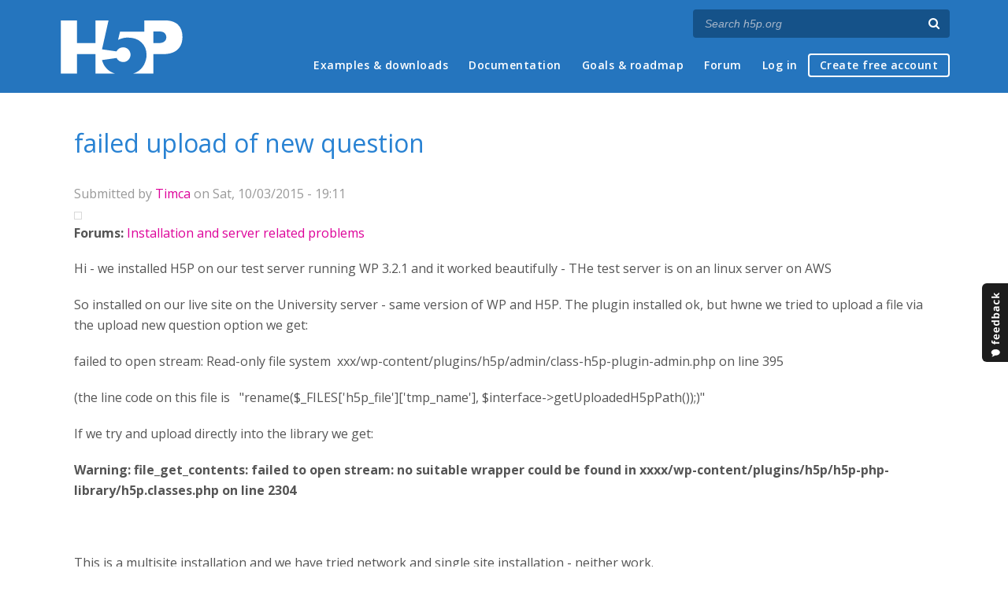

--- FILE ---
content_type: text/html; charset=utf-8
request_url: https://h5p.org/comment/2762
body_size: 7733
content:
<!DOCTYPE html>
<html lang="en">
<head>
<link href='https://fonts.googleapis.com/css?family=Open+Sans:400,300,600,700,400italic' rel='stylesheet' type='text/css'>
<meta name="theme-color" content="#1d1d1d"/>
<meta charset="utf-8" />
<meta name="Generator" content="Drupal 7 (http://drupal.org)" />
<link rel="canonical" href="/node/4471" />
<link rel="shortlink" href="/node/4471" />
<meta name="viewport" content="width=device-width" />
<link rel="shortcut icon" href="https://h5p.org/sites/all/themes/professional_themec/favicon.ico" type="image/vnd.microsoft.icon" />
<meta name="description" content="H5P empowers everyone to create, share and reuse interactive content - all you need is a web browser and a web site that supports H5P." />
<meta name="keywords" content="HTML5 Package, Interactive Content, Rich Web Experience, Create Content, Share Content, CMS Plugin, Learning Game" />
<meta property="fb:app_id" content="558912894266983" />
<meta property="fb:admins" content="867735611" />
<meta property="fb:admins" content="100001253377485" />
<meta property="fb:admins" content="525596957" />
<meta property="og:title" content="failed upload of new question" />
<meta property="og:url" content="https://h5p.org/node/4471" />
<meta property="og:type" content="website" />
<meta property="og:description" content="H5P empowers everyone to create, share and reuse interactive content - all you need is a web browser and a web site that supports H5P." />
<meta property="og:image" content="https://h5p.org/sites/all/themes/professional_themec/images/h5p-logo-box.png" />
<title>failed upload of new question | H5P</title>
<link type="text/css" rel="stylesheet" href="https://h5p.org/sites/default/files/css/css_xE-rWrJf-fncB6ztZfd2huxqgxu4WO-qwma6Xer30m4.css" media="all" />
<link type="text/css" rel="stylesheet" href="https://h5p.org/sites/default/files/css/css_hPAfOlBxf5KcHMXkZ9hPaVCmXlfxgmvAtqyD71YS-TA.css" media="all" />
<link type="text/css" rel="stylesheet" href="https://h5p.org/sites/default/files/css/css_VWGhZkkR4B4tMJA7PC_wov8dAxaI-MS03BCM3K8jjJA.css" media="screen" />
<link type="text/css" rel="stylesheet" href="https://h5p.org/sites/default/files/css/css_1zSForuZe2Ei7H5iq4lG0V1x9WQH7aB3YiRPIAhFEzw.css" media="all" />
<link type="text/css" rel="stylesheet" href="https://h5p.org/sites/default/files/css/css_811SpGClllbGz-EeXaQ92w_xWTPPMMp5jn2MLgeuJ5o.css" media="all" />
<link type="text/css" rel="stylesheet" href="https://h5p.org/sites/default/files/css/css_hHkx1IbREBKPO_NnXLI5vcasSBqve2qnR9iPNDewfnY.css" media="all" />
<script>
(function(){var a=window.mutiny=window.mutiny||{};if(!window.mutiny.client){a.client={_queue:{}};var b=["identify","trackConversion"];var c=[].concat(b,["defaultOptOut","optOut","optIn"]);var d=function factory(c){return function(){for(var d=arguments.length,e=new Array(d),f=0;f<d;f++){e[f]=arguments[f]}a.client._queue[c]=a.client._queue[c]||[];if(b.includes(c)){return new Promise(function(b,d){a.client._queue[c].push({args:e,resolve:b,reject:d})})}else{a.client._queue[c].push({args:e})}}};c.forEach(function(b){a.client[b]=d(b)})}})();
</script>
<script data-cfasync="false" src="https://client-registry.mutinycdn.com/personalize/client/d6bb5cf03e73afb0.js"></script>
<style>:root{--primary-color-50: #dd0099;}</style>
<script type="text/javascript">
<!--//--><![CDATA[//><!--
(function(h,o,t,j,a,r){
  h.hj=h.hj||function(){(h.hj.q=h.hj.q||[]).push(arguments)};
  h._hjSettings={hjid:"134527",hjsv:6};
  a=o.getElementsByTagName('head')[0];
  r=o.createElement('script');r.async=1;
  r.src=t+h._hjSettings.hjid+j+h._hjSettings.hjsv;
  a.appendChild(r);
})(window,document,'//static.hotjar.com/c/hotjar-','.js?sv=');
//--><!]]>
</script>
<script type="text/javascript" src="https://h5p.org/misc/jquery.js?v=1.4.4"></script>
<script type="text/javascript" src="https://h5p.org/misc/jquery-extend-3.4.0.js?v=1.4.4"></script>
<script type="text/javascript" src="https://h5p.org/misc/jquery-html-prefilter-3.5.0-backport.js?v=1.4.4"></script>
<script type="text/javascript" src="https://h5p.org/misc/jquery.once.js?v=1.2"></script>
<script type="text/javascript" src="https://h5p.org/misc/drupal.js?t2h1ms"></script>
<script type="text/javascript" src="https://h5p.org/misc/form-single-submit.js?v=7.102"></script>
<script type="text/javascript" src="https://h5p.org/sites/all/modules/comment_notify/comment_notify.js?t2h1ms"></script>
<script type="text/javascript" src="https://h5p.org/sites/all/libraries/syntaxhighlighter/scripts/shCore.js?t2h1ms"></script>
<script type="text/javascript" src="https://h5p.org/sites/all/libraries/syntaxhighlighter/scripts/shBrushCss.js?t2h1ms"></script>
<script type="text/javascript" src="https://h5p.org/sites/all/libraries/syntaxhighlighter/scripts/shBrushJScript.js?t2h1ms"></script>
<script type="text/javascript" src="https://h5p.org/sites/all/libraries/syntaxhighlighter/scripts/shBrushPhp.js?t2h1ms"></script>
<script type="text/javascript" src="https://h5p.org/sites/all/libraries/syntaxhighlighter/scripts/shBrushSass.js?t2h1ms"></script>
<script type="text/javascript" src="https://h5p.org/sites/all/libraries/syntaxhighlighter/scripts/shBrushSql.js?t2h1ms"></script>
<script type="text/javascript" src="https://h5p.org/sites/all/libraries/syntaxhighlighter/scripts/shBrushXml.js?t2h1ms"></script>
<script type="text/javascript" src="https://h5p.org/sites/all/modules/codefilter/codefilter.js?t2h1ms"></script>
<script type="text/javascript" src="https://h5p.org/sites/all/modules/h5p_org/scripts/h5p_org.js?t2h1ms"></script>
<script type="text/javascript" src="https://h5p.org/sites/all/modules/custom_search/js/custom_search.js?t2h1ms"></script>
<script type="text/javascript" src="https://h5p.org/sites/all/themes/professional_themec/js/custom.js?t2h1ms"></script>
<script type="text/javascript">
<!--//--><![CDATA[//><!--
jQuery.extend(Drupal.settings, {"basePath":"\/","pathPrefix":"","setHasJsCookie":0,"ajaxPageState":{"theme":"professional_themec","theme_token":"QXZpmU5VNzGiB3HvLQt6yQ96Qq7wX7bwBg96d7IzSkg","js":{"sites\/all\/modules\/syntaxhighlighter\/syntaxhighlighter.min.js":1,"0":1,"misc\/jquery.js":1,"misc\/jquery-extend-3.4.0.js":1,"misc\/jquery-html-prefilter-3.5.0-backport.js":1,"misc\/jquery.once.js":1,"misc\/drupal.js":1,"misc\/form-single-submit.js":1,"sites\/all\/modules\/comment_notify\/comment_notify.js":1,"sites\/all\/libraries\/syntaxhighlighter\/scripts\/shCore.js":1,"sites\/all\/libraries\/syntaxhighlighter\/scripts\/shBrushCss.js":1,"sites\/all\/libraries\/syntaxhighlighter\/scripts\/shBrushJScript.js":1,"sites\/all\/libraries\/syntaxhighlighter\/scripts\/shBrushPhp.js":1,"sites\/all\/libraries\/syntaxhighlighter\/scripts\/shBrushSass.js":1,"sites\/all\/libraries\/syntaxhighlighter\/scripts\/shBrushSql.js":1,"sites\/all\/libraries\/syntaxhighlighter\/scripts\/shBrushXml.js":1,"sites\/all\/modules\/codefilter\/codefilter.js":1,"sites\/all\/modules\/h5p_org\/scripts\/h5p_org.js":1,"sites\/all\/modules\/custom_search\/js\/custom_search.js":1,"sites\/all\/themes\/professional_themec\/js\/custom.js":1},"css":{"modules\/system\/system.base.css":1,"modules\/system\/system.menus.css":1,"modules\/system\/system.messages.css":1,"modules\/system\/system.theme.css":1,"sites\/all\/modules\/comment_notify\/comment_notify.css":1,"sites\/all\/modules\/codefilter\/codefilter.css":1,"modules\/comment\/comment.css":1,"modules\/field\/theme\/field.css":1,"sites\/all\/modules\/logintoboggan\/logintoboggan.css":1,"modules\/node\/node.css":1,"modules\/search\/search.css":1,"modules\/user\/user.css":1,"modules\/forum\/forum.css":1,"sites\/all\/modules\/views\/css\/views.css":1,"sites\/all\/modules\/media\/modules\/media_wysiwyg\/css\/media_wysiwyg.base.css":1,"sites\/all\/modules\/ctools\/css\/ctools.css":1,"sites\/all\/libraries\/syntaxhighlighter\/styles\/shCore.css":1,"sites\/all\/libraries\/syntaxhighlighter\/styles\/shThemeRDark.css":1,"sites\/all\/modules\/feedback_simple\/feedback_simple.css":1,"sites\/all\/themes\/professional_themec\/css\/style.css":1,"sites\/all\/themes\/professional_themec\/css\/font-awesome.min.css":1}},"custom_search":{"form_target":"_self","solr":0},"urlIsAjaxTrusted":{"\/search\/node":true}});
//--><!]]>
</script>
<!--[if lt IE 9]><script src="http://html5shiv.googlecode.com/svn/trunk/html5.js"></script><![endif]-->
<script>
  (function(i,s,o,g,r,a,m){i['GoogleAnalyticsObject']=r;i[r]=i[r]||function(){
  (i[r].q=i[r].q||[]).push(arguments)},i[r].l=1*new Date();a=s.createElement(o),
  m=s.getElementsByTagName(o)[0];a.async=1;a.src=g;m.parentNode.insertBefore(a,m)
  })(window,document,'script','//www.google-analytics.com/analytics.js','ga');

  ga('create', 'UA-40366432-1', 'auto');
  ga('set', 'anonymizeIp', true);
  ga('send', 'pageview');
</script>
</head>
<body class="html not-front not-logged-in no-sidebars page-node page-node- page-node-4471 node-type-forum">
    
<div id="wrapper">
  <header id="header" role="banner">
    <div id="header-content">
              <div id="site-title"><a href="/" title="Front page">H5P – Create and Share Rich HTML5 Content and Applications</a></div>
            <div id="site-description"></div>
      <div id="search"><form class="search-form" action="/search/node" method="post" id="search-form" accept-charset="UTF-8"><div><div class="container-inline form-wrapper" id="edit-basic"><div class="form-item form-type-textfield form-item-keys">
  <label for="edit-keys">Enter your keywords </label>
 <input placeholder="Search h5p.org" autocomplete="off" type="text" id="edit-keys" name="keys" value="" size="40" maxlength="255" class="form-text" />
</div>
<input aria-label="Search" type="submit" id="edit-submit" name="op" value="" class="form-submit" /></div><input type="hidden" name="form_build_id" value="form-7b6m2SVSDKm94heXB92O_YI8jz5lk3C03gX7QJPGfAU" />
<input type="hidden" name="form_id" value="search_form" />
</div></form></div>
      <nav id="main-menu" role="navigation">
        <a class="nav-toggle" href="#">Menu</a>
        <div class="menu-navigation-container">
          <h2 class="element-invisible">Main menu</h2><ul class="links main-menu clearfix"><li class="menu-245 first"><a href="/content-types-and-applications" title="">Examples &amp; downloads</a></li>
<li class="menu-922"><a href="/documentation" title="">Documentation</a></li>
<li class="menu-246"><a href="/roadmap">Goals &amp; roadmap</a></li>
<li class="menu-284"><a href="/forum" title="">Forum</a></li>
<li class="menu-636"><a href="/user" title="">Log in</a></li>
<li class="menu-637 last"><a href="/user/register?destination=welcome-to-the-h5p-community" title="">Create free account</a></li>
</ul>        </div>
        <div class="clear"></div>
      </nav><!-- end main-menu -->
      <div class="clear"></div>
    </div>

  </header>

  <div id="container">


    <div class="content-sidebar-wrap">

      
      <div id="content" class="">
          <div id="breadcrumbs"><h2 class="element-invisible">You are here</h2><nav class="breadcrumb"><a href="/">Home</a> » <a href="/forum">Forums</a> » <a href="/forum/10">Installation and server related problems</a> » failed upload of new question</nav></div>        <section id="post-content" role="main">
                              <h1 class="page-title">failed upload of new question</h1>                            
                    <div class="region region-content">
  <div id="block-system-main" class="block block-system">

      
  <div class="content">
                            
              <div class="submitted">Submitted by <a href="/user/103292" title="View user profile." class="username">Timca</a> on Sat, 10/03/2015 - 19:11</div>
      
    <div class="forum-starter-picture"></div>
  <div class="content">
    <div class="field field-name-taxonomy-forums field-type-taxonomy-term-reference field-label-above"><div class="field-label">Forums:&nbsp;</div><div class="field-items"><div class="field-item even"><a href="/forum/10">Installation and server related problems</a></div></div></div><div class="field field-name-body field-type-text-with-summary field-label-hidden"><div class="field-items"><div class="field-item even"><p>Hi - we installed H5P on our test server running WP 3.2.1 and it worked beautifully - THe test server is on an linux server on AWS</p><p>So installed on our live site on the University server - same version of WP and H5P. The plugin installed ok, but hwne we tried to upload a file via the upload new question option we get:</p><p>failed to open stream: Read-only file system&nbsp;&nbsp;xxx/wp-content/plugins/h5p/admin/class-h5p-plugin-admin.php on line 395</p><p>(the line code on this file is &nbsp; "rename($_FILES['h5p_file']['tmp_name'], $interface-&gt;getUploadedH5pPath());)"</p><p>If we try and upload directly into the library we get:</p><p class="p1"><strong>Warning: file_get_contents</strong><strong>: failed to open stream: no suitable wrapper could be found in xxxx/wp-content/plugins/h5p/h5p-php-library/h5p.classes.php on line 2304</strong></p><p><br /></p><p>This is a multisite installation and we have tried network and single site installation - neither work.&nbsp;</p></div></div></div>  </div>

      <footer>
            <ul class="links inline"><li class="comment_forbidden first last"><span><a href="/user/login?destination=node/4471%23comment-form">Log in</a> or <a href="/user/register?destination=node/4471%23comment-form">register</a> to post comments</span></li>
</ul>    </footer>
    <div id="comments" class="comment-wrapper">
  
  <a id="comment-2634"></a>
<div class="comment clearfix">

  <div class="attribution">

      <div class="user-picture">
    <a href="/user/2" title="View user profile."><img src="https://h5p.org/sites/default/files/styles/medium/public/pictures/picture-2-1491297967.jpg?itok=-zUMYfdB" alt="falcon&#039;s picture" title="falcon&#039;s picture" /></a>  </div>

    <div class="comment-submitted">
      <p class="commenter-name">
        <a href="/user/2" title="View user profile." class="username">falcon</a>      </p>
      <p class="comment-time">
        Sun, 10/04/2015 - 21:53      </p>
      <p class="comment-permalink">
        <a href="/comment/2634#comment-2634" class="permalink" rel="bookmark">Permalink</a>      </p>
    </div>
  </div>

  <div class="comment-text">
    <div class="comment-arrow"></div>

    
        <h3><a href="/comment/2634#comment-2634" class="permalink" rel="bookmark">Thank you for reporting. We</a></h3>
    
    <div class="content">
      <div class="field field-name-comment-body field-type-text-long field-label-hidden"><div class="field-items"><div class="field-item even"><p>Thank you for reporting. We've added this issue to our backlog. You'll be notified here as soon as your issues has been handled.</p><p>If you should need a support arrangement for H5P you may contact an <a href="/h5p-service-providers">H5P Service Provider</a>.</p></div></div></div>          </div> <!-- /.content -->

    <ul class="links inline"><li class="comment_forbidden first last"><span><a href="/user/login?destination=node/4471%23comment-form">Log in</a> or <a href="/user/register?destination=node/4471%23comment-form">register</a> to post comments</span></li>
</ul>  </div> <!-- /.comment-text -->
</div>
<a id="comment-2736"></a>
<div class="comment comment-by-node-author clearfix">

  <div class="attribution">

    
    <div class="comment-submitted">
      <p class="commenter-name">
        <a href="/user/103292" title="View user profile." class="username">Timca</a>      </p>
      <p class="comment-time">
        Thu, 10/15/2015 - 13:55      </p>
      <p class="comment-permalink">
        <a href="/comment/2736#comment-2736" class="permalink" rel="bookmark">Permalink</a>      </p>
    </div>
  </div>

  <div class="comment-text">
    <div class="comment-arrow"></div>

    
        <h3><a href="/comment/2736#comment-2736" class="permalink" rel="bookmark">more info</a></h3>
    
    <div class="content">
      <div class="field field-name-comment-body field-type-text-long field-label-hidden"><div class="field-items"><div class="field-item even"><p>according to our IT the libraries upload is failing becuase open URLs are blocked by our server as a security measure - so we get this error messsage</p><p>Warning: file_get_contents(): http:// wrapper is disabled in the server configuration by allow_url_fopen=0 in&nbsp;/xxx/wp-content/plugins/h5p/h5p-php-library/h5p.classes.php&nbsp;on line&nbsp;2305</p><p>Is there any way we can upload /create questions into H5P without cahnging this (which we cant do!)</p></div></div></div>          </div> <!-- /.content -->

    <ul class="links inline"><li class="comment_forbidden first last"><span><a href="/user/login?destination=node/4471%23comment-form">Log in</a> or <a href="/user/register?destination=node/4471%23comment-form">register</a> to post comments</span></li>
</ul>  </div> <!-- /.comment-text -->
</div>

<div class="indented"><a id="comment-2742"></a>
<div class="comment clearfix">

  <div class="attribution">

      <div class="user-picture">
    <a href="/user/3449" title="View user profile."><img src="https://h5p.org/sites/default/files/styles/medium/public/pictures/picture-3449-1466147837.jpg?itok=a19lm9TP" alt="icc&#039;s picture" title="icc&#039;s picture" /></a>  </div>

    <div class="comment-submitted">
      <p class="commenter-name">
        <a href="/user/3449" title="View user profile." class="username">icc</a>      </p>
      <p class="comment-time">
        Thu, 10/15/2015 - 15:24      </p>
      <p class="comment-permalink">
        <a href="/comment/2742#comment-2742" class="permalink" rel="bookmark">Permalink</a>      </p>
    </div>
  </div>

  <div class="comment-text">
    <div class="comment-arrow"></div>

    
        <h3><a href="/comment/2742#comment-2742" class="permalink" rel="bookmark">What version of the plugin</a></h3>
    
    <div class="content">
      <div class="field field-name-comment-body field-type-text-long field-label-hidden"><div class="field-items"><div class="field-item even"><p>What version of the plugin are you using? This should have been fixed a while ago, and you should be able to upload files without allow_url_fopen enabled.</p></div></div></div>          </div> <!-- /.content -->

    <ul class="links inline"><li class="comment_forbidden first last"><span><a href="/user/login?destination=node/4471%23comment-form">Log in</a> or <a href="/user/register?destination=node/4471%23comment-form">register</a> to post comments</span></li>
</ul>  </div> <!-- /.comment-text -->
</div>
</div><a id="comment-2744"></a>
<div class="comment comment-by-node-author clearfix">

  <div class="attribution">

    
    <div class="comment-submitted">
      <p class="commenter-name">
        <a href="/user/103292" title="View user profile." class="username">Timca</a>      </p>
      <p class="comment-time">
        Thu, 10/15/2015 - 15:35      </p>
      <p class="comment-permalink">
        <a href="/comment/2744#comment-2744" class="permalink" rel="bookmark">Permalink</a>      </p>
    </div>
  </div>

  <div class="comment-text">
    <div class="comment-arrow"></div>

    
        <h3><a href="/comment/2744#comment-2744" class="permalink" rel="bookmark">version is </a></h3>
    
    <div class="content">
      <div class="field field-name-comment-body field-type-text-long field-label-hidden"><div class="field-items"><div class="field-item even"><p>H5P v 1.5.4 . Its not saying there are any updates available?</p><p>WP is version 4.2.5</p></div></div></div>          </div> <!-- /.content -->

    <ul class="links inline"><li class="comment_forbidden first last"><span><a href="/user/login?destination=node/4471%23comment-form">Log in</a> or <a href="/user/register?destination=node/4471%23comment-form">register</a> to post comments</span></li>
</ul>  </div> <!-- /.comment-text -->
</div>
<a id="comment-2745"></a>
<div class="comment clearfix">

  <div class="attribution">

      <div class="user-picture">
    <a href="/user/3449" title="View user profile."><img src="https://h5p.org/sites/default/files/styles/medium/public/pictures/picture-3449-1466147837.jpg?itok=a19lm9TP" alt="icc&#039;s picture" title="icc&#039;s picture" /></a>  </div>

    <div class="comment-submitted">
      <p class="commenter-name">
        <a href="/user/3449" title="View user profile." class="username">icc</a>      </p>
      <p class="comment-time">
        Thu, 10/15/2015 - 16:30      </p>
      <p class="comment-permalink">
        <a href="/comment/2745#comment-2745" class="permalink" rel="bookmark">Permalink</a>      </p>
    </div>
  </div>

  <div class="comment-text">
    <div class="comment-arrow"></div>

    
        <h3><a href="/comment/2745#comment-2745" class="permalink" rel="bookmark">Ok, then it&#039;s very strange</a></h3>
    
    <div class="content">
      <div class="field field-name-comment-body field-type-text-long field-label-hidden"><div class="field-items"><div class="field-item even"><p>Ok, then it's very strange that you receive this error. Do you have access to the plugin files so that you can debug? If you add the following before line 2305 in h5p/h5p-php-library/h5p.classes.php:</p><pre class="brush:php;first-line:1;">var_dump($path); exit;
</pre><p>And then try to upload the file, it should tell us which part that is failing.</p></div></div></div>          </div> <!-- /.content -->

    <ul class="links inline"><li class="comment_forbidden first last"><span><a href="/user/login?destination=node/4471%23comment-form">Log in</a> or <a href="/user/register?destination=node/4471%23comment-form">register</a> to post comments</span></li>
</ul>  </div> <!-- /.comment-text -->
</div>
<a id="comment-2746"></a>
<div class="comment comment-by-node-author clearfix">

  <div class="attribution">

    
    <div class="comment-submitted">
      <p class="commenter-name">
        <a href="/user/103292" title="View user profile." class="username">Timca</a>      </p>
      <p class="comment-time">
        Thu, 10/15/2015 - 16:56      </p>
      <p class="comment-permalink">
        <a href="/comment/2746#comment-2746" class="permalink" rel="bookmark">Permalink</a>      </p>
    </div>
  </div>

  <div class="comment-text">
    <div class="comment-arrow"></div>

    
        <h3><a href="/comment/2746#comment-2746" class="permalink" rel="bookmark">Result</a></h3>
    
    <div class="content">
      <div class="field field-name-comment-body field-type-text-long field-label-hidden"><div class="field-items"><div class="field-item even"><p>Thanks for this - we added the code and got the attached json &nbsp;- I've also attached an image how the library page looks when trying to add file</p></div></div></div><div class="field field-name-field-attachments field-type-file field-label-above"><div class="field-label">Attachments:&nbsp;</div><div class="field-items"><div class="field-item even"><span class="file"><img class="file-icon" alt="Binary Data" title="application/octet-stream" src="/modules/file/icons/application-octet-stream.png" /> <a href="https://h5p.org/sites/default/files/library-support.json" type="application/octet-stream; length=2565">library-support.json</a></span></div><div class="field-item odd"><span class="file"><img class="file-icon" alt="Image icon" title="image/jpeg" src="/modules/file/icons/image-x-generic.png" /> <a href="https://h5p.org/sites/default/files/Before%20Code.jpeg" type="image/jpeg; length=529758">Before Code.jpeg</a></span></div></div></div>          </div> <!-- /.content -->

    <ul class="links inline"><li class="comment_forbidden first last"><span><a href="/user/login?destination=node/4471%23comment-form">Log in</a> or <a href="/user/register?destination=node/4471%23comment-form">register</a> to post comments</span></li>
</ul>  </div> <!-- /.comment-text -->
</div>
<a id="comment-2747"></a>
<div class="comment clearfix">

  <div class="attribution">

      <div class="user-picture">
    <a href="/user/3449" title="View user profile."><img src="https://h5p.org/sites/default/files/styles/medium/public/pictures/picture-3449-1466147837.jpg?itok=a19lm9TP" alt="icc&#039;s picture" title="icc&#039;s picture" /></a>  </div>

    <div class="comment-submitted">
      <p class="commenter-name">
        <a href="/user/3449" title="View user profile." class="username">icc</a>      </p>
      <p class="comment-time">
        Thu, 10/15/2015 - 17:15      </p>
      <p class="comment-permalink">
        <a href="/comment/2747#comment-2747" class="permalink" rel="bookmark">Permalink</a>      </p>
    </div>
  </div>

  <div class="comment-text">
    <div class="comment-arrow"></div>

    
        <h3><a href="/comment/2747#comment-2747" class="permalink" rel="bookmark">Ok, thank you. Since this</a></h3>
    
    <div class="content">
      <div class="field field-name-comment-body field-type-text-long field-label-hidden"><div class="field-items"><div class="field-item even"><p>Ok, thank you. Since this code isn't really used it should be safe to remove it. If you can uncomment or remove the lines 1317 and 2002 you should get rid of these messages. The two lines should both contain:</p><pre class="brush:php;first-line:1;">-&gt;validateLibrarySupport(TRUE);
</pre><p>Let me know how it goes. </p></div></div></div>          </div> <!-- /.content -->

    <ul class="links inline"><li class="comment_forbidden first last"><span><a href="/user/login?destination=node/4471%23comment-form">Log in</a> or <a href="/user/register?destination=node/4471%23comment-form">register</a> to post comments</span></li>
</ul>  </div> <!-- /.comment-text -->
</div>
<a id="comment-2751"></a>
<div class="comment comment-by-node-author clearfix">

  <div class="attribution">

    
    <div class="comment-submitted">
      <p class="commenter-name">
        <a href="/user/103292" title="View user profile." class="username">Timca</a>      </p>
      <p class="comment-time">
        Thu, 10/15/2015 - 18:18      </p>
      <p class="comment-permalink">
        <a href="/comment/2751#comment-2751" class="permalink" rel="bookmark">Permalink</a>      </p>
    </div>
  </div>

  <div class="comment-text">
    <div class="comment-arrow"></div>

    
        <h3><a href="/comment/2751#comment-2751" class="permalink" rel="bookmark">No Luck</a></h3>
    
    <div class="content">
      <div class="field field-name-comment-body field-type-text-long field-label-hidden"><div class="field-items"><div class="field-item even"><p>Sorry but no luck. Still getting the same error</p></div></div></div>          </div> <!-- /.content -->

    <ul class="links inline"><li class="comment_forbidden first last"><span><a href="/user/login?destination=node/4471%23comment-form">Log in</a> or <a href="/user/register?destination=node/4471%23comment-form">register</a> to post comments</span></li>
</ul>  </div> <!-- /.comment-text -->
</div>
<a id="comment-2755"></a>
<div class="comment clearfix">

  <div class="attribution">

      <div class="user-picture">
    <a href="/user/3449" title="View user profile."><img src="https://h5p.org/sites/default/files/styles/medium/public/pictures/picture-3449-1466147837.jpg?itok=a19lm9TP" alt="icc&#039;s picture" title="icc&#039;s picture" /></a>  </div>

    <div class="comment-submitted">
      <p class="commenter-name">
        <a href="/user/3449" title="View user profile." class="username">icc</a>      </p>
      <p class="comment-time">
        Fri, 10/16/2015 - 09:09      </p>
      <p class="comment-permalink">
        <a href="/comment/2755#comment-2755" class="permalink" rel="bookmark">Permalink</a>      </p>
    </div>
  </div>

  <div class="comment-text">
    <div class="comment-arrow"></div>

    
        <h3><a href="/comment/2755#comment-2755" class="permalink" rel="bookmark">I have to apologize, it seems</a></h3>
    
    <div class="content">
      <div class="field field-name-comment-body field-type-text-long field-label-hidden"><div class="field-items"><div class="field-item even"><p>I have to apologize, it seems like I was looking in the wrong place. This is indeed a bug, you should undo your previous changes or just re-install the plugin. To fix these errors you simply have to replace line nr 175 in h5p/admin/class-h5p-library-admin.php. It looks like this:</p><pre class="brush:php;first-line:1;">$minVersions = $core-&gt;getMinimumVersionsSupported(plugins_url('h5p/h5p-php-library/library-support.json'));
</pre><p>But it should look like this:</p><pre class="brush:php;first-line:1;">$minVersions = $core-&gt;getMinimumVersionsSupported(plugin_dir_path( __FILE__ ) . '../h5p-php-library/library-support.json');</pre><p>I have added this fix to the plugin, so it will be part of the next version.</p><p>Thank you for reporting this issue!</p></div></div></div>          </div> <!-- /.content -->

    <ul class="links inline"><li class="comment_forbidden first last"><span><a href="/user/login?destination=node/4471%23comment-form">Log in</a> or <a href="/user/register?destination=node/4471%23comment-form">register</a> to post comments</span></li>
</ul>  </div> <!-- /.comment-text -->
</div>
<a id="comment-2758"></a>
<div class="comment comment-by-node-author clearfix">

  <div class="attribution">

    
    <div class="comment-submitted">
      <p class="commenter-name">
        <a href="/user/103292" title="View user profile." class="username">Timca</a>      </p>
      <p class="comment-time">
        Fri, 10/16/2015 - 10:10      </p>
      <p class="comment-permalink">
        <a href="/comment/2758#comment-2758" class="permalink" rel="bookmark">Permalink</a>      </p>
    </div>
  </div>

  <div class="comment-text">
    <div class="comment-arrow"></div>

    
        <h3><a href="/comment/2758#comment-2758" class="permalink" rel="bookmark">Read only file</a></h3>
    
    <div class="content">
      <div class="field field-name-comment-body field-type-text-long field-label-hidden"><div class="field-items"><div class="field-item even"><p>Thanks. Have tried this and the error message re the open URL has gone, but still getting this:</p><p>&nbsp;Sessions/drag-the-words-1399.h5p): failed to open stream: Read-only file system xxx/wp-content/plugins/h5p/admin/class-h5p-plugin-admin.php on line 395</p><p>and</p><ul><li>The file you uploaded is not a valid HTML5 Package (We are unable to unzip it)</li></ul><p>so not able to upload</p><p>&nbsp;</p><p>&nbsp;</p></div></div></div>          </div> <!-- /.content -->

    <ul class="links inline"><li class="comment_forbidden first last"><span><a href="/user/login?destination=node/4471%23comment-form">Log in</a> or <a href="/user/register?destination=node/4471%23comment-form">register</a> to post comments</span></li>
</ul>  </div> <!-- /.comment-text -->
</div>
<a id="comment-2762"></a>
<div class="comment clearfix">

  <div class="attribution">

      <div class="user-picture">
    <a href="/user/3449" title="View user profile."><img src="https://h5p.org/sites/default/files/styles/medium/public/pictures/picture-3449-1466147837.jpg?itok=a19lm9TP" alt="icc&#039;s picture" title="icc&#039;s picture" /></a>  </div>

    <div class="comment-submitted">
      <p class="commenter-name">
        <a href="/user/3449" title="View user profile." class="username">icc</a>      </p>
      <p class="comment-time">
        Fri, 10/16/2015 - 11:56      </p>
      <p class="comment-permalink">
        <a href="/comment/2762#comment-2762" class="permalink" rel="bookmark">Permalink</a>      </p>
    </div>
  </div>

  <div class="comment-text">
    <div class="comment-arrow"></div>

    
        <h3><a href="/comment/2762#comment-2762" class="permalink" rel="bookmark">Ok, is seems like you were</a></h3>
    
    <div class="content">
      <div class="field field-name-comment-body field-type-text-long field-label-hidden"><div class="field-items"><div class="field-item even"><p>Ok, is seems like you were having two separate issues. This last one seems to be cause by PHP not being able to write to its tmp folder. This is the folder configured in php.ini as 'upload_tmp_dir', or if not present sys_get_temp_dir() is used. Are there any reasons why you've set up PHP without a writable tmp directory?</p><p>You can get around this by setting another tmp path in public/class-h5p-wordpress.php:93, but I would recommend just setting the '<span style="font-family: 'Helvetica Neue', 'Nimbus Sans L', sans-serif; font-size: 16px; font-style: normal; font-variant: normal; line-height: 26px;">upload_tmp_dir' in php.ini to something usable.</span></p></div></div></div>          </div> <!-- /.content -->

    <ul class="links inline"><li class="comment_forbidden first last"><span><a href="/user/login?destination=node/4471%23comment-form">Log in</a> or <a href="/user/register?destination=node/4471%23comment-form">register</a> to post comments</span></li>
</ul>  </div> <!-- /.comment-text -->
</div>
<a id="comment-2779"></a>
<div class="comment comment-by-node-author clearfix">

  <div class="attribution">

    
    <div class="comment-submitted">
      <p class="commenter-name">
        <a href="/user/103292" title="View user profile." class="username">Timca</a>      </p>
      <p class="comment-time">
        Mon, 10/19/2015 - 20:29      </p>
      <p class="comment-permalink">
        <a href="/comment/2779#comment-2779" class="permalink" rel="bookmark">Permalink</a>      </p>
    </div>
  </div>

  <div class="comment-text">
    <div class="comment-arrow"></div>

    
        <h3><a href="/comment/2779#comment-2779" class="permalink" rel="bookmark">Resolved</a></h3>
    
    <div class="content">
      <div class="field field-name-comment-body field-type-text-long field-label-hidden"><div class="field-items"><div class="field-item even"><p>Unfortunately the server is controlled by the University IT, so php.ini is not availble to us - so changed the path destination for the temp folder and this worked.&nbsp;</p><p>Thanks for all your help</p></div></div></div>          </div> <!-- /.content -->

    <ul class="links inline"><li class="comment_forbidden first last"><span><a href="/user/login?destination=node/4471%23comment-form">Log in</a> or <a href="/user/register?destination=node/4471%23comment-form">register</a> to post comments</span></li>
</ul>  </div> <!-- /.comment-text -->
</div>

  </div>
  </div>
  
</div> <!-- /.block -->
</div>
 <!-- /.region -->
        </section> <!-- /#main -->
      </div>
    </div>

    
    <div class="clear"></div>

  </div>
</div>
<div id="footer">
  <section class="footer">
    <div class="h5p-threecolumns-row">
      <div class="h5p-threecolumns-column footer">
        <p class="h5p-footer-header">Navigation</p>
        <ul>
          <li><a href="/">Home</a></li>
          <li><a href="/content-types-and-applications">Examples &amp; Downloads</a></li>
          <li><a href="/documentation">Documentation</a></li>
          <li><a href="/roadmap">Goals &amp; Roadmap</a></li>
          <li><a href="/forum">Forum</a></li>
        </ul>
      </div>
      <div class="h5p-threecolumns-column footer">
        <p class="h5p-footer-header">Connect with H5P</p>
        <ul>
          <li><a href="https://www.facebook.com/h5ptechnology">Facebook</a></li>
          <li><a href="https://www.twitter.com/h5ptechnology">Twitter</a></li>
          <li><a href="https://github.com/h5p">GitHub</a></li>
          <li><a href="/contact">Contact Form</a></li>
        </ul>
      </div>
      <div class="h5p-threecolumns-column footer">
        <p class="h5p-footer-header">About</p>
        <ul>
          <li>H5P is an open source community driven project. <a href="/getting-involved">Join the Community</a> and help us create richer online experiences!</li>
          <li><a href="/licensing">Project Licensing Information</a></li>
          <li><a href="/about-the-project">About the Project</a></li>
        </ul>
      </div>
    </div>
    <div class="footer-logo"><a href="/" title="Front page" class="h5p-invitext">H5P</a></div>
    <div class="copyright">
      <p>
        H5P is a registered <a href="/trademark">trademark</a> of <a href="https://h5p.group">H5P Group</a><br/>
        <a href="/privacy">Privacy policy</a> |
        Copyright        &copy;
        2026      </p>
      <div class="h5p-scroll-to-top-footer">
        <a href="#top" class="scrollToTop"><span class="fa fa-chevron-circle-up fa-2x fa-fw"></span><span class="h5p-invitext">Scroll to top</span></a>
      </div>
    </div>
  </section>
</div>
  <div id='feedback_simple'>
  <a
    href='/feedback/h5p-general/feedback'
    target='_self'
    class='feedback_simple-right feedback_simple'
    style='top: 50%; height: 100px; width: 35px;'>
      <img
        alt='Feedback'
        src='/sites/all/modules/feedback_simple/feedback_simple.png'
        height='100'
        width='35' />
  </a>
</div>
<script type="text/javascript" src="https://h5p.org/sites/all/modules/syntaxhighlighter/syntaxhighlighter.min.js?t2h1ms"></script>
<script defer src="https://static.cloudflareinsights.com/beacon.min.js/vcd15cbe7772f49c399c6a5babf22c1241717689176015" integrity="sha512-ZpsOmlRQV6y907TI0dKBHq9Md29nnaEIPlkf84rnaERnq6zvWvPUqr2ft8M1aS28oN72PdrCzSjY4U6VaAw1EQ==" data-cf-beacon='{"version":"2024.11.0","token":"2e45ad5919fb4e7b84d8b2c5f8527ab8","r":1,"server_timing":{"name":{"cfCacheStatus":true,"cfEdge":true,"cfExtPri":true,"cfL4":true,"cfOrigin":true,"cfSpeedBrain":true},"location_startswith":null}}' crossorigin="anonymous"></script>
</body>
</html>
